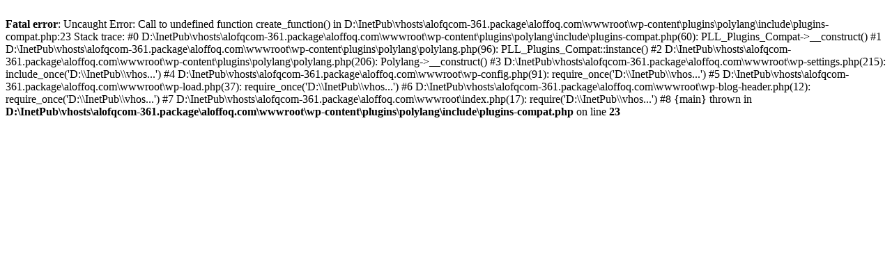

--- FILE ---
content_type: text/html; charset=UTF-8
request_url: http://www.aloffoq.com/
body_size: 1433
content:
<br />
<b>Fatal error</b>:  Uncaught Error: Call to undefined function create_function() in D:\InetPub\vhosts\alofqcom-361.package\aloffoq.com\wwwroot\wp-content\plugins\polylang\include\plugins-compat.php:23
Stack trace:
#0 D:\InetPub\vhosts\alofqcom-361.package\aloffoq.com\wwwroot\wp-content\plugins\polylang\include\plugins-compat.php(60): PLL_Plugins_Compat-&gt;__construct()
#1 D:\InetPub\vhosts\alofqcom-361.package\aloffoq.com\wwwroot\wp-content\plugins\polylang\polylang.php(96): PLL_Plugins_Compat::instance()
#2 D:\InetPub\vhosts\alofqcom-361.package\aloffoq.com\wwwroot\wp-content\plugins\polylang\polylang.php(206): Polylang-&gt;__construct()
#3 D:\InetPub\vhosts\alofqcom-361.package\aloffoq.com\wwwroot\wp-settings.php(215): include_once('D:\\InetPub\\vhos...')
#4 D:\InetPub\vhosts\alofqcom-361.package\aloffoq.com\wwwroot\wp-config.php(91): require_once('D:\\InetPub\\vhos...')
#5 D:\InetPub\vhosts\alofqcom-361.package\aloffoq.com\wwwroot\wp-load.php(37): require_once('D:\\InetPub\\vhos...')
#6 D:\InetPub\vhosts\alofqcom-361.package\aloffoq.com\wwwroot\wp-blog-header.php(12): require_once('D:\\InetPub\\vhos...')
#7 D:\InetPub\vhosts\alofqcom-361.package\aloffoq.com\wwwroot\index.php(17): require('D:\\InetPub\\vhos...')
#8 {main}
  thrown in <b>D:\InetPub\vhosts\alofqcom-361.package\aloffoq.com\wwwroot\wp-content\plugins\polylang\include\plugins-compat.php</b> on line <b>23</b><br />
